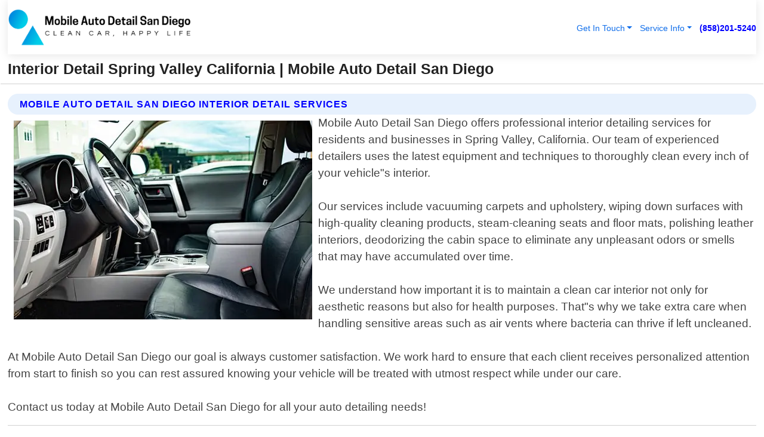

--- FILE ---
content_type: text/html; charset=utf-8
request_url: https://www.mobileautodetailsandiego.com/interior-detail-spring-valley-california
body_size: 14396
content:

<!DOCTYPE html>
<html lang="en">
<head id="HeaderTag"><link rel="preconnect" href="//www.googletagmanager.com/" /><link rel="preconnect" href="//www.google-analytics.com" /><link rel="preconnect" href="//maps.googleapis.com/" /><link rel="preconnect" href="//maps.gstatic.com/" /><title>
	Interior Detail Spring Valley California
</title><meta charset="utf-8" /><meta content="width=device-width, initial-scale=1.0" name="viewport" /><link id="favicon" href="/Content/Images/1102/FAVICON.png" rel="icon" /><link id="faviconapple" href="/assets/img/apple-touch-icon.png" rel="apple-touch-icon" /><link rel="preload" as="script" href="//cdn.jsdelivr.net/npm/bootstrap@5.3.1/dist/js/bootstrap.bundle.min.js" />
<link rel="canonical" href="https://www.mobileautodetailsandiego.com/interior-detail-spring-valley-california" /><meta name="title" content="Interior Detail Spring Valley California " /><meta name="description" content="Interior Detail Spring Valley California by Mobile Auto Detail San Diego, A Professional Auto Detailing Services" /><meta name="og:title" content="Interior Detail Spring Valley California " /><meta name="og:description" content="Interior Detail Spring Valley California by Mobile Auto Detail San Diego, A Professional Auto Detailing Services" /><meta name="og:site_name" content="https://www.mobileautodetailsandiego.com" /><meta name="og:type" content="website" /><meta name="og:url" content="https://www.mobileautodetailsandiego.com/interior-detail-spring-valley-california" /><meta name="og:image" content="https://www.mobileautodetailsandiego.com/Content/Images/1102/LOGO.webp" /><meta name="og:image:alt" content="Mobile Auto Detail San Diego Logo" /><meta name="geo.region" content="US-CA"/><meta name="geo.placename" content="Spring Valley" /><meta name="geo.position" content="32.7449;-116.998" /><meta name="ICBM" content="32.7449,-116.998" /><script type="application/ld+json">{"@context": "https://schema.org","@type": "LocalBusiness","name": "Mobile Auto Detail San Diego","address": {"@type": "PostalAddress","addressLocality": "San Diego","addressRegion": "CA","postalCode": "92108","addressCountry": "US"},"priceRange":"$","image": "https://www.mobileautodetailsandiego.com/content/images/1102/logo.png","email": "support@mobileautodetailsandiego.com","telephone": "+18582015240","url": "https://www.mobileautodetailsandiego.com/spring-valley-california-services","@id":"https://www.mobileautodetailsandiego.com/spring-valley-california-services","paymentAccepted": [ "cash","check","credit card", "invoice" ],"openingHours": "Mo-Su 00:00-23:59","openingHoursSpecification": [ {"@type": "OpeningHoursSpecification","dayOfWeek": ["Monday","Tuesday","Wednesday","Thursday","Friday","Saturday","Sunday"],"opens": "00:00","closes": "23:59"} ],"geo": {"@type": "GeoCoordinates","latitude": "32.5758","longitude": "-117.0834"},"hasOfferCatalog": {"@context": "http://schema.org","@type": "OfferCatalog","name": "Auto Detailing services","@id": "https://www.mobileautodetailsandiego.com/interior-detail-spring-valley-california","itemListElement":[ { "@type":"OfferCatalog", "name":"Mobile Auto Detail San Diego Services","itemListElement": []}]},"areaServed":[{ "@type":"City","name":"Spring Valley California","@id":"https://www.mobileautodetailsandiego.com/spring-valley-california-services"}]}</script></head>
<body id="body" style="display:none;font-family: Arial !important; width: 100% !important; height: 100% !important;">
    
    <script src="https://code.jquery.com/jquery-3.7.1.min.js" integrity="sha256-/JqT3SQfawRcv/BIHPThkBvs0OEvtFFmqPF/lYI/Cxo=" crossorigin="anonymous" async></script>
    <link rel="preload" as="style" href="//cdn.jsdelivr.net/npm/bootstrap@5.3.1/dist/css/bootstrap.min.css" onload="this.onload=null;this.rel='stylesheet';" />
    <link rel="preload" as="style" href="/resource/css/master.css" onload="this.onload=null;this.rel='stylesheet';" />

    <form method="post" action="./interior-detail-spring-valley-california" id="mainForm">
<div class="aspNetHidden">
<input type="hidden" name="__VIEWSTATE" id="__VIEWSTATE" value="LUs3Zd3OescUxhd7XygnNkGd4GaYjbfsyTouRYp41afEHnXgWVLrmrULTjLtSMFOjzawpzh0gLNvoIAvurW1kMvSScgk+ycGzobH55e0nS4=" />
</div>

<div class="aspNetHidden">

	<input type="hidden" name="__VIEWSTATEGENERATOR" id="__VIEWSTATEGENERATOR" value="1B59457A" />
	<input type="hidden" name="__EVENTVALIDATION" id="__EVENTVALIDATION" value="5QMXMTW6AlEQq4GRHxgFbaOBGOB1nx/Zv2QA2ytMMzb7Pxu9CB/MU1CgCLfsZJ7857LJZd7mnvcU5fGnjKVfMYnsHUXlzHYtqNWEY8WsbqV6siKWpTDE7FSUCZw6vgTsBX9KNEi9P9KHLrkkP+QR1Zcn3JBd5M31mql6NZfRUSvgCB32n8tz1qWaQyP23Aoo/6uRDNwAB2snQ/pmsOeXmU9bNXKfZUrRt313+HACuKTd/oaBzqnR9OFRPvnogCPZlGwzSChAygN4Lw85EoEtdFZwVgZk/+LIGiSqwrRt0lKM9hHOnlTRp55za9yWU15SmnvAF2zXfTSrw77IavkbBs1emJ08lGKf9XBSMmb+Z2q+7cEdlkXtlTHgFWXCqr9qzUk3DqpLNXMx9EyJQhALFFqyM3RQ4RFfXex1Lqo4CjJdWolmToZgYp2u7Ce/czaxUz/lCj8+Hk1dudIjApxUqYh4AOAfeFXGvENio7Zb9P/PXWR1fdy1D5A3OJasNzNdpeOq1Yy57D1AU0BwIOJmFR31IaZFQ8NAgN7pCf95TS0A0RCLRm9sqCVReSOZ4K+4/kY5JJ32zIASdDRA59+wEnyOL2mr/jM+hkNc9v9+i4OM/sKQvz75LzmG4QOoLQDoeOjUKTPhiAFnQd/e59hWzYDMnHyvd7YQiRcpUx2vJSAdnduacUh3Iw70qd2lJQ6cQXcTk76GV633bNaPyuYBAsNSQx8H0DNdUdqHbN2f6OtC5nXyXI/DEp26Gfe9Qhj3P4oaxoAx4aoVn/KEhkv32XqoNKvL9xO3VF9TvN3wyzDPRkfezhTzw7caUHrBsACgeha5/FEGN6KWR+eTxHsbZsmAm3Ue/bpuh9U71CKiO3+0ueTJvroFaGnGC4t4qYuG8ntoIK6+gSKWKQQ2GMBD3/G+C8Rvsmv4/fol4LITjA6Tv4rw4PgbSfiak9EyOm50+kfTmQSg2T34uPnO/zbqMUQSLrILuXqT6Py0Zt7TexHg/[base64]/ASc/ec+OrGEOxYlW2vA+m10H4hIhBETeKuTtiLefAHQN1mAMKJTHYB/4N8sl5neXp52RtDJui005aA/Zl9wuwjT5IHytMYZOFfVJxuP7tam1nmsBO+wDp/9Gq79FfyCJH9cTrY+L5TumDcPgHk/zPy8r2WQaGgb1VJaoSz6RwzR/PG3bU6aoBZwRv8asg6yehSgb+ASfH+W3BCaMTehtTKqJ8Vgiob23zFZ+5F9rJYJsIy86rmptKazsOMc3491MJYIn+9YPlbAM2URzOCFp/zop1ZtvSM1K4n5AKByGqPkdn8XLAW+xno2GAZZXTJHeGaa094/[base64]/jedbENES4P3iZkhZhGJggC2aVrxwbd9+uQMABXoCqHdQsvqvA+vOC6CdEKSkCYajFBZ89LO8BGArYrUxp4FL6Be4vLtlqid1JJ4GY7zdpF3nYsOUzXXdcpT5lnoZY3sOWt/v+ynwKK3VJwTMOl0aHbPVq5T01I9nFFhb4ylSUeNCct/T6HYk5DoVn7VU5ztxPNIP5zFQzCTN396A8VspMRcH/qHBsEQFPcOSHBDK5LypmY2GYcF1CnuX157Ch48vbX8ffHHjrFjb19irC5n6oRrjNyp8TVOYqtwLcoy8wLxG47teW8+dRlv6XhmPCMvWv+ZW3zOiq+rf5wHAEhp8zuY2y6MdYDVBMju0pcOGCqcr4aTkelpnCfaFAVX3lH29kODeU9QB91wapgo+PIgyI5tp7M2Xxw/6JnI8QSYMvIHyhd1AXNRUEApxo4EjnXPKm06pvpSDJ69ol3CFmwR4ZFc2Qk/kBk35SJzzj5n+gYHA742FI0H2sartXu68MYqJLsUb1J6LOlEpj45E1RqcMEsVVMBqhze1GP5WIQFnxgWiTvbjpNiL/6e3f/lTyocajQlxwk0LOd9N0Te+ffR6506iVGZH/MEUX/vZMVaFvioF+eJ7PGVS1KjzdeBjw/G5S+97anjaIyo5NuTcO7MkritLQuvhot6fexJZIceVAiA7pMED8AfhjkoIIjq5CuV5Vl4pCL/9ejPeGGqwfoqvMBJ9Ikj0KB/yGoY5jvM11teQA5ALKPvyJWaez5aR+YwR71CYBUSLB6lKmG9fJnkw9yxFsv65jPXq5dgHZHYpElFNvyeP5yGOdhw3xAJrXREBhWhqkovwhl778h7DL2nKidUCrY/0aSCg7vpdF9joWjADM3bxM05gepR0nJbIuG7OHRWpznFyJE2XEIdT10JZd2RM0ygkYwFmx0C25+NGqo00dd+YJmdeRkjtV61lx3AwpKfMrXImJDRxQIojYT/oyw7Q2OSspaqqo7tF5ZCFtqvc6tSrq6Ev/PCBGNHNZ2zcds21DaFwu/9aihZZ7nEKy2GgIe1MkcJc5gPCBaKOZhtHJi/PV1LD349+7ZFjxhUMND1VK4OvFaCtMix6b/j82kziukcuusGcFMtqLgjjTyY1b76dwDMA3Yras/sjGi+ojIwUQk9HOWEf23xEVACvANNkKKogx9MDLau0CVVQIAAL9w49elGDMyxnuJs6nPtgw6+eO/WtUcwD79DUxHDv+pBAWhex4QTw+W8403nrGILRXrR8eZEh9yWiiuWT5ApsHZAwDBuEstssned/Gbzkd/XpHsTI6l2lJCK9XbKNto14" />
</div>
        <div id="ButtonsHidden" style="display:none;">
            <input type="submit" name="ctl00$ContactMessageSend" value="Send Contact Message Hidden" id="ContactMessageSend" />
        </div>
        <input name="ctl00$contact_FirstName" type="hidden" id="contact_FirstName" />
        <input name="ctl00$contact_LastName" type="hidden" id="contact_LastName" />
        <input name="ctl00$contact_EmailAddress" type="hidden" id="contact_EmailAddress" />
        <input name="ctl00$contact_PhoneNumber" type="hidden" id="contact_PhoneNumber" />
        <input name="ctl00$contact_Subject" type="hidden" id="contact_Subject" />
        <input name="ctl00$contact_Message" type="hidden" id="contact_Message" />
        <input name="ctl00$contact_ZipCode" type="hidden" id="contact_ZipCode" />
        <input type="hidden" id="masterJsLoad" name="masterJsLoad" value="" />
        <input name="ctl00$ShowConnectorModal" type="hidden" id="ShowConnectorModal" value="true" />
        <input name="ctl00$UseChatModule" type="hidden" id="UseChatModule" />
        <input name="ctl00$metaId" type="hidden" id="metaId" value="1102" />
        <input name="ctl00$isMobile" type="hidden" id="isMobile" />
        <input name="ctl00$affId" type="hidden" id="affId" />
        <input name="ctl00$referUrl" type="hidden" id="referUrl" />
        <input name="ctl00$businessId" type="hidden" id="businessId" value="10010173" />
        <input name="ctl00$stateId" type="hidden" id="stateId" />
        <input name="ctl00$businessPublicPhone" type="hidden" id="businessPublicPhone" />
        <input type="hidden" id="cacheDate" value="1/21/2026 12:36:35 AM" />
        <input name="ctl00$BusinessIndustryPriceCheckIsAffiliate" type="hidden" id="BusinessIndustryPriceCheckIsAffiliate" value="0" />
        
        <div class="form-group">
            <header id="header" style="padding: 0 !important;"><nav class="navbar navbar-expand-sm bg-white navbar-light"><a class="navbar-brand" href="/home" title="Mobile Auto Detail San Diego Auto Detailing Services"><img src="/content/images/1102/logo.webp" class="img-fluid imgmax500" width="500" height="auto" alt="Mobile Auto Detail San Diego Auto Detailing Services" style="height: calc(60px + 0.390625vw) !important;width:auto;" title="Mobile Auto Detail San Diego Logo"></a> <div class="collapse navbar-collapse justify-content-end" id="collapsibleNavbar"> <ul class="navbar-nav"> <li class="nav-item dropdown"> &nbsp; <a class="navlink dropdown-toggle" href="#" role="button" data-bs-toggle="dropdown">Get In Touch</a>&nbsp; <ul class="dropdown-menu"><li><a class="dropdown-item" href="/about" title="About Mobile Auto Detail San Diego">About Us</a></li><li><a class="dropdown-item" href="/contact" title="Contact Mobile Auto Detail San Diego">Contact Us</a></li><li><a class="dropdown-item" href="#" onclick="openInstaConnectModal();" title="Instantly Connect With Mobile Auto Detail San Diego">InstaConnect With Us</span></li><li><a class="dropdown-item" href="/quoterequest" title="Request A Quote From {meta.CompanyName}">Request A Quote</a></li></ul> </li> <li class="nav-item dropdown"> &nbsp;<a class="navlink dropdown-toggle" href="#" role="button" data-bs-toggle="dropdown">Service Info</a>&nbsp; <ul class="dropdown-menu"> <li><a class="dropdown-item" href="/pricing" title="Mobile Auto Detail San Diego Prices">Pricing</a></li><li><a class="dropdown-item" href="/ourservices" title="Mobile Auto Detail San Diego Services">Services</a></li><li><a class="dropdown-item" href="/serviceareas" title="Mobile Auto Detail San Diego Service Area">Service Area</a></li></ul> </li></ul> </div><div><button class="navbar-toggler" type="button" data-bs-toggle="collapse" data-bs-target="#collapsibleNavbar" title="show navigation menu"> <span class="navbar-toggler-icon"></span></button>&nbsp;<span class="navlink fontbold" style="color:blue !important;" onclick="openInstaConnectModal();" title="Click to have us call you">(858)201-5240</span></div></nav></header>

            <div id="topNav" class="hdrNav"></div>

            <h1 id="H1Tag" class="h1Main">Interior Detail Spring Valley California  | Mobile Auto Detail San Diego</h1>
            <h2 id="H2Tag" class="h2Main">Mobile Auto Detail San Diego - Interior Detail in Spring Valley California</h2>


            <div id="hero" class="row" style="display: none;">
                

            </div>
            <div id="main" class="row">
                <hr />
                
    <div id="MAINCONTENT_MainContent"><div class="section-title"><h2 class="h2Main">Mobile Auto Detail San Diego Interior Detail Services </h2></div><picture><source data-srcset="/images/1102/interior-detail-spring-valley-california.webp" type="image/webp" srcset="data:,1w"/><source data-srcset="/images/1102/interior-detail-spring-valley-california.jpg" type="image/jpeg" srcset="data:,1w"/><img crossorigin="anonymous" src="/images/1102/interior-detail-spring-valley-california.webp" class="textWrap img-fluid imgmax500" alt="Interior-Detail--in-Spring-Valley-California-interior-detail-spring-valley-california.jpg-image" title="Interior-Detail--in-Spring-Valley-California-interior-detail-spring-valley-california.jpg"/></picture><p>Mobile Auto Detail San Diego offers professional interior detailing services for residents and businesses in Spring Valley, California. Our team of experienced detailers uses the latest equipment and techniques to thoroughly clean every inch of your vehicle"s interior.<br/><br/>Our services include vacuuming carpets and upholstery, wiping down surfaces with high-quality cleaning products, steam-cleaning seats and floor mats, polishing leather interiors, deodorizing the cabin space to eliminate any unpleasant odors or smells that may have accumulated over time.<br/><br/>We understand how important it is to maintain a clean car interior not only for aesthetic reasons but also for health purposes. That"s why we take extra care when handling sensitive areas such as air vents where bacteria can thrive if left uncleaned.<br/><br/>At Mobile Auto Detail San Diego our goal is always customer satisfaction. We work hard to ensure that each client receives personalized attention from start to finish so you can rest assured knowing your vehicle will be treated with utmost respect while under our care.<br/><br/>Contact us today at Mobile Auto Detail San Diego for all your auto detailing needs!</p><hr/> <section class="services"><div class="section-title"><h2 class="h2Main">Spring Valley California Services Offered</h2></div><h4><a href="/spring-valley-california-services" title="Spring Valley California Services" class="cursorpoint106eea">Spring Valley California Map</a></h4><div class="fullsize100 google-maps noborder"><iframe src="https://www.google.com/maps/embed/v1/place?key=AIzaSyBB-FjihcGfH9ozfyk7l0_OqFAZkXKyBik&q=Spring Valley California" width="600" height="450" allowfullscreen loading="lazy" referrerpolicy="no-referrer-when-downgrade" title="Spring Valley California Map"></iframe></div> View Our Full List of <a href="/Spring-Valley-California-Services" title="Spring Valley California Services">Spring Valley California Services</a> </section></div>

            </div>
            <footer id="footer"><hr/><div class='footer-newsletter'> <div class='row justify-content-center'> <div class='col-lg-6'> <h4>Have A Question or Need More Information?</h4> <div class='nonmob'> <div class='displaynone'><p>Enter your phone number and we'll call you right now!</p><input type='text' name='CTCPhone' id='CTCPhone' class='form-control'/></div> <button type='button' class='btn btn-primary' onclick='openInstaConnectModal();'>Contact Us Now</button> </div><div class='mob'><a class='btn-buy mob' href='tel://+1(858)201-5240' title='Click to Call Mobile Auto Detail San Diego'>Call Or Text Us Now (858)201-5240</a></div></div> </div> </div> <hr/> <div class='footer-top'> <div class='row'><div class='col-lg-12 col-md-12 footer-contact'><h3>Mobile Auto Detail San Diego</h3><div class='sizesmall'> <p style='color:black;'><strong>Address:</strong>San Diego CA 92108<br/><strong>Phone:</strong>+18582015240<br/><strong>Email:</strong>support@mobileautodetailsandiego.com<br/></p> </div> </div> <div class='row'> <div class='col-lg-12 col-md-12 footer-links'> <h4>Useful Links</h4><div class='row'><div class='col-md-3'><a href='/home' class='sizelarge' title='Mobile Auto Detail San Diego Home Page'>Home</a>&nbsp;&nbsp;&nbsp; </div><div class='col-md-3'><a href='/about' class='sizelarge' title='Mobile Auto Detail San Diego About Page'>About Us</a>&nbsp;&nbsp;&nbsp; </div><div class='col-md-3'><a href='/contact' class='sizelarge' title='Mobile Auto Detail San Diego Contact Us Page'>Contact Us</a>&nbsp;&nbsp;&nbsp;</div><div class='col-md-3'><a href='/ourservices' class='sizelarge' title='Mobile Auto Detail San Diego Services'>Services</a>&nbsp;</div></div><div class='row'><div class='col-md-3'><a href='/serviceareas' class='sizelarge' title='Mobile Auto Detail San Diego Service Area'>Service Area</a>&nbsp;&nbsp;&nbsp; </div><div class='col-md-3'><a href='/termsofservice' class='sizelarge' title='Mobile Auto Detail San Diego Terms of Service'>Terms of Service</a>&nbsp;&nbsp;&nbsp; </div><div class='col-md-3'><a href='/privacypolicy' class='sizelarge' title='Mobile Auto Detail San Diego Privacy Policy'>Privacy Policy</a>&nbsp;&nbsp;&nbsp; </div><div class='col-md-3'><a href='/quoterequest' class='sizelarge' title='Mobile Auto Detail San Diego Quote Request'>Quote Request</a>&nbsp;&nbsp;&nbsp; </div></div><div class='row'><div class='col-md-3'><a href='/pricing' class='sizelarge' title='Mobile Auto Detail San Diego Pricing'>Pricing</a>&nbsp;&nbsp;&nbsp;</div></div></div></div> </div> </div><hr/> <div class='py-4'><div class='sizesmalldarkgrey'>This site serves as a free service to assist homeowners in connecting with local service contractors. All contractors are independent, and this site does not warrant or guarantee any work performed. It is the responsibility of the homeowner to verify that the hired contractor furnishes the necessary license and insurance required for the work being performed. All persons depicted in a photo or video are actors or models and not contractors listed on this site.</div><hr/><div class='copyright'>&copy; Copyright 2018-2026 <strong><span>Mobile Auto Detail San Diego</span></strong>. All Rights Reserved</div> </div></footer>
        </div>
        <div class="modal fade industryPriceCheck" tabindex="1" style="z-index: 1450" role="dialog" aria-labelledby="industryPriceCheckHeader" aria-hidden="true">
            <div class="modal-dialog modal-lg centermodal">
                <div class="modal-content">
                    <div class="modal-header">
                        <div class="row">
                            <div class="col-md-12">
                                <h5 class="modal-title mt-0" id="industryPriceCheckHeader">Check Live/Current Prices By Industry & Zip Code</h5>
                            </div>
                        </div>
                        <button type="button" id="industryPriceCheckClose" class="close" data-bs-dismiss="modal" aria-hidden="true">×</button>
                    </div>
                    
                    <div class="modal-body" id="industryPriceCheckBody">
                        <div class="row">
                            <div class="col-md-6">
                                <label for="BusinessIndustryPriceCheck" class="control-label">Business Industry</label><br />
                                <select name="ctl00$BusinessIndustryPriceCheck" id="BusinessIndustryPriceCheck" tabindex="2" class="form-control">
	<option selected="selected" value="211">ACA Obamacare Insurance </option>
	<option value="194">Additional Dwelling Units</option>
	<option value="169">Air Conditioning</option>
	<option value="183">Air Duct Cleaning</option>
	<option value="37">Appliance Repair</option>
	<option value="203">Asbestos</option>
	<option value="164">Auto Body Shop</option>
	<option value="134">Auto Detailing</option>
	<option value="165">Auto Glass</option>
	<option value="207">Auto Insurance</option>
	<option value="166">Auto Repair</option>
	<option value="216">Bankruptcy Attorney</option>
	<option value="170">Bathroom Remodeling</option>
	<option value="170">Bathroom Remodeling</option>
	<option value="184">Biohazard Cleanup</option>
	<option value="137">Boat Rental</option>
	<option value="201">Cabinets</option>
	<option value="215">Car Accident Attorney</option>
	<option value="181">Carpet and Rug Dealers</option>
	<option value="43">Carpet Cleaning</option>
	<option value="171">Chimney Cleaning and Repair</option>
	<option value="232">Chiropractor</option>
	<option value="126">Commercial Cleaning</option>
	<option value="185">Commercial Remodeling</option>
	<option value="198">Computer Repair</option>
	<option value="172">Concrete</option>
	<option value="172">Concrete</option>
	<option value="172">Concrete</option>
	<option value="172">Concrete</option>
	<option value="199">Copier Repair</option>
	<option value="186">Covid Cleaning</option>
	<option value="240">Credit Repair</option>
	<option value="218">Criminal Attorney</option>
	<option value="241">Debt Relief</option>
	<option value="200">Decks</option>
	<option value="233">Dentist</option>
	<option value="234">Dermatologists</option>
	<option value="219">Divorce Attorney</option>
	<option value="195">Door Installation</option>
	<option value="236">Drug &amp; Alcohol Addiction Treatment</option>
	<option value="220">DUI Attorney</option>
	<option value="192">Dumpster Rental</option>
	<option value="74">Electrician</option>
	<option value="221">Employment Attorney</option>
	<option value="222">Family Attorney</option>
	<option value="173">Fencing</option>
	<option value="209">Final Expense Insurance</option>
	<option value="197">Fire Damage</option>
	<option value="243">Flight Booking</option>
	<option value="174">Flooring</option>
	<option value="244">Florists</option>
	<option value="223">Foreclosure Attorney</option>
	<option value="202">Foundations</option>
	<option value="132">Garage Door</option>
	<option value="155">Gutter Repair and Replacement</option>
	<option value="66">Handyman</option>
	<option value="210">Health Insurance</option>
	<option value="239">Hearing Aids</option>
	<option value="177">Heating</option>
	<option value="69">Heating and Air Conditioning</option>
	<option value="139">Home and Commercial Security</option>
	<option value="196">Home Internet</option>
	<option value="70">Home Remodeling</option>
	<option value="70">Home Remodeling</option>
	<option value="70">Home Remodeling</option>
	<option value="212">Homeowners Insurance</option>
	<option value="245">Hotels</option>
	<option value="224">Immigration Attorney</option>
	<option value="204">Insulation</option>
	<option value="31">Interior and Exterior Painting</option>
	<option value="242">IRS Tax Debt</option>
	<option value="67">Junk Removal</option>
	<option value="175">Kitchen Remodeling</option>
	<option value="163">Landscaping</option>
	<option value="63">Lawn Care</option>
	<option value="208">Life Insurance</option>
	<option value="246">Limo Services</option>
	<option value="247">Local Moving</option>
	<option value="81">Locksmith</option>
	<option value="248">Long Distance Moving</option>
	<option value="205">Masonry</option>
	<option value="82">Massage</option>
	<option value="225">Medical Malpractice Attorney</option>
	<option value="213">Medicare Supplemental Insurance</option>
	<option value="230">Mesothelioma Attorney</option>
	<option value="176">Mold Removal</option>
	<option value="182">Mold Testing</option>
	<option value="250">Mortgage Loan</option>
	<option value="249">Mortgage Loan Refinance</option>
	<option value="89">Moving</option>
	<option value="187">Paving</option>
	<option value="217">Personal Injury Attorney</option>
	<option value="93">Pest Control</option>
	<option value="214">Pet Insurance</option>
	<option value="235">Physical Therapists</option>
	<option value="133">Plumbing</option>
	<option value="237">Podiatrists</option>
	<option value="108">Pool Building and Remodeling</option>
	<option value="162">Pool Maintenance</option>
	<option value="193">Portable Toilets</option>
	<option value="161">Pressure Washing</option>
	<option value="72">Residential Cleaning</option>
	<option value="136">Roofing</option>
	<option value="188">Satellite TV</option>
	<option value="156">Security Equipment Installation</option>
	<option value="189">Self Storage</option>
	<option value="179">Siding</option>
	<option value="226">Social Security Disability Attorney</option>
	<option value="158">Solar Installation</option>
	<option value="167">Towing Service</option>
	<option value="227">Traffic Attorney</option>
	<option value="168">Tree Service</option>
	<option value="190">TV Repair</option>
	<option value="238">Veterinarians</option>
	<option value="206">Walk-In Tubs</option>
	<option value="135">Water Damage</option>
	<option value="191">Waterproofing</option>
	<option value="178">Wildlife Control</option>
	<option value="178">Wildlife Control</option>
	<option value="228">Wills &amp; Estate Planning Attorney</option>
	<option value="117">Window Cleaning</option>
	<option value="154">Windows and Doors</option>
	<option value="229">Workers Compensation Attorney</option>
	<option value="231">Wrongful Death Attorney</option>

</select>
                            </div>
                            <div class="col-md-6">
                                <label for="BusinessIndustryPriceCheckZipCode" class="control-label">Zip Code</label>
                                <input name="ctl00$BusinessIndustryPriceCheckZipCode" type="text" id="BusinessIndustryPriceCheckZipCode" tabindex="1" title="Please enter the customer 5 digit zip code." class="form-control" Placeholder="Required - Zip Code" />
                            </div>
                        </div>
                        <div class="row">
                            <div class="col-md-6">
                                <label for="BusinessIndustryPriceCheckButton" class="control-label">&nbsp; </label><br />

                                <input type="submit" name="ctl00$BusinessIndustryPriceCheckButton" value="Check Current Bid" onclick="return $(&#39;#BusinessIndustryPriceCheck&#39;).val().length>0 &amp;&amp; $(&#39;#BusinessIndustryPriceCheckZipCode&#39;).val().length>0;" id="BusinessIndustryPriceCheckButton" class="btn btn-success" />
                            </div>
                        </div>
                        <div class="row">
                            <div id="BusinessIndustryPriceCheckResult" class="col-md-12"></div>
                            <button type="button" id="industryPriceCheckOpen" class="btn btn-primary waves-effect waves-light" data-bs-toggle="modal" data-bs-target=".industryPriceCheck" style="display: none;">interact popup</button>

                        </div>
                    </div>
                </div>
            </div>
        </div>
        <div class="modal fade instaConnect" tabindex="100" style="z-index: 1450" role="dialog" aria-labelledby="instaConnectHeader" aria-hidden="true">
            <div class="modal-dialog modal-lg centermodal">
                <div class="modal-content">
                    <div class="modal-header">
                        <div class="row">
                            <div class="col-md-6">
                                <img id="ConnectorLogo" class="width100heightauto" src="/Content/Images/1102/LOGO.webp" alt="Mobile Auto Detail San Diego" />
                            </div>
                        </div>
                        <button type="button" id="instaConnectClose" class="close" data-bs-dismiss="modal" aria-hidden="true">×</button>
                    </div>
                    <div class="modal-body" id="instaConnectBody">
                        <h5 id="instaConnectHeader" class="modal-title mt-0">Have Auto Detailing Questions or Need A Quote?  Let Us Call You Now!</h5>
                        <div style="font-size: small; font-weight: bold; font-style: italic; color: red;">For Fastest Service, Simply Text Your 5 Digit Zip Code To (858)201-5240 - We Will Call You Immediately To Discuss</div>

                        <hr />
                        <div id="ConnectorCallPanel">
                            <h6>Enter Your Zip Code and Phone Number Below and We'll Call You Immediately</h6>
                            <div class="row">
                                <div class="col-md-6">
                                    <label for="ConnectorPhoneNumber" id="ConnectorPhoneNumberLbl">Phone Number</label>
                                    <input name="ctl00$ConnectorPhoneNumber" type="text" maxlength="10" id="ConnectorPhoneNumber" class="form-control" placeholder="Your Phone number" />
                                </div>
                                <div class="col-md-6">
                                    <label for="ConnectorPostalCode" id="ConnectorPostalCodeLbl">Zip Code</label>
                                    <input name="ctl00$ConnectorPostalCode" type="text" maxlength="5" id="ConnectorPostalCode" class="form-control" placeholder="Your 5 Digit Zip Code" onkeyup="PostalCodeLookupConnector();" OnChange="PostalCodeLookupConnector();" />
                                </div>
                            </div>
                            <div class="row">
                                <div class="col-md-6">
                                    <label for="ConnectorCity" id="ConnectorCityLbl">City</label>
                                    <input name="ctl00$ConnectorCity" type="text" readonly="readonly" id="ConnectorCity" class="form-control" placeholder="Your Auto-Populated City Here" />
                                </div>
                                <div class="col-md-6">
                                    <label for="ConnectorState" id="ConnectorStateLbl">State</label>
                                    <input name="ctl00$ConnectorState" type="text" readonly="readonly" id="ConnectorState" class="form-control" placeholder="Your Auto-Populated State here" />
                                </div>
                            </div>
                            <hr />
                            <div class="row">
                                <div class="col-12" style="font-size:small;font-style:italic;">
                                    By entering your phone number, you consent to receive automated marketing calls and text messages from <b>Mobile Auto Detail San Diego</b> at the number provided. Consent is not a condition of purchase. Message and data rates may apply. Reply STOP to opt-out at any time
                                </div>

                            </div>
                            <hr />
                            <div class="row">
                                <div class="col-md-12">
                                    <input type="submit" name="ctl00$ConnectorCallButton" value="Call Me Now" onclick="return verifyConnector();" id="ConnectorCallButton" class="btn btn-success" />&nbsp;
                                 <button type="button" id="ConnectorCallCancelButton" onclick="$('#instaConnectClose').click(); return false;" class="btn btn-danger">No Thanks</button>
                                </div>
                            </div>
                        </div>

                    </div>
                </div>
            </div>
        </div>
    </form>
    <div style="display: none;">
        <button type="button" id="instaConnectOpen" class="btn btn-primary waves-effect waves-light" data-bs-toggle="modal" data-bs-target=".instaConnect">instaConnect popup</button>
        <button type="button" class="btn btn-primary" data-bs-toggle="modal" data-bs-target=".connector" id="connectorLaunch">Launch call me modal</button>
    </div>
    

    <!-- Comm100 or fallback chat -->
    <div id="comm100">
    <div id="comm100-button-3b62ccb7-ce40-4842-b007-83a4c0b77727"></div>
    </div>


    
    <button type="button" id="alerterOpen" class="btn btn-primary waves-effect waves-light" data-bs-toggle="modal" data-bs-target=".alerter" style="display: none;">alerter popup</button>
    <div class="modal fade alerter" tabindex="-1" role="dialog" aria-labelledby="alerterHeader" aria-hidden="true">
        <div class="modal-dialog modal-lg">
            <div class="modal-content">
                <div class="modal-header">
                    <h5 class="modal-title mt-0" id="alerterHeader">header text here</h5>
                    <button type="button" class="close" data-bs-dismiss="modal" aria-hidden="true">×</button>
                </div>
                <div class="modal-body" id="alerterBody">
                </div>
            </div>
        </div>
    </div>
    <button type="button" class="btn btn-primary" data-bs-toggle="modal" data-bs-target=".interact" id="interactLaunch" style="display: none;">Launch call me modal</button>
    <div class="modal fade interact" tabindex="1" style="z-index: 1450" role="dialog" aria-labelledby="interactHeader" aria-hidden="true">
        <div class="modal-dialog modal-lg centermodal">
            <div class="modal-content">
                <div class="modal-header">
                    <div class="row">
                        <div class="col-md-6">
                            <img id="InteractLogo" class="width100heightauto" src="/Content/Images/1102/LOGO.webp" alt="Mobile Auto Detail San Diego" />
                        </div>
                    </div>
                    <button type="button" id="interactClose" class="close" data-bs-dismiss="modal" aria-hidden="true">×</button>
                    <button type="button" id="interactOpen" class="btn btn-primary waves-effect waves-light" data-bs-toggle="modal" data-bs-target=".interact" style="display: none;">interact popup</button>
                </div>
                <div class="modal-body" id="interactBody">
                    <h5 class="modal-title mt-0" id="interactHeader">Do You Have a Question For Us?  We would love to hear from you!</h5>
                    <div style="font-size: small; font-weight: bold; font-style: italic; color: red;">For Fastest Service, Simply Text Us Your 5 Digit Zip Code to (858)201-5240 And We Will Call You Immediately</div>
                    <br />
                    <br />
                    <div>
                        <span onclick="$('#InteractTextPanel').hide();$('#InteractCallPanel').show();" class="btn btn-primary">Speak With Us</span>&nbsp;&nbsp;
                <span onclick="$('#InteractCallPanel').hide();$('#InteractTextPanel').show();" class="btn btn-primary">Message Us</span>
                    </div>
                    <hr />
                    <div id="InteractCallPanel" style="display: none">
                        <h6>Enter Your Contact Info Below and We'll Call You Right Now</h6>
                        <input type="text" id="UserNameCall" placeholder="Your Name" class="form-control" /><br />
                        <input type="text" id="UserPhoneNumberCall" placeholder="Your Phone Number" class="form-control" /><br />
                        <input type="text" id="UserPostalCodeCall" placeholder="Your Postal Code" class="form-control" /><br />
                        <input type="text" id="UserEmailCall" placeholder="Your Email Address (Optional)" class="form-control" /><br />
                        <input type="checkbox" id="chkPermission2" style="font-size: x-large;" />&nbsp;I agree to receive automated call(s) or text(s) at this number using an automatic phone dialing system by, or on behalf of the business, with the sole purpose of connecting me to a phone representative or company voice mail system.  I understand I do not have to consent in order to purchase any products or services.  Carrier charges may apply.<br />
                        <br />
                        <span onclick="UserCall();" class="btn btn-success">Call Me Now</span>
                    </div>
                    <div id="InteractTextPanel" style="display: none">
                        <h6>Please Enter Your Contact Info Below and We'll Receive Your Message Right Now</h6>
                        <input type="text" id="UserNameText" placeholder="Your Name" class="form-control" /><br />
                        <input type="text" id="UserPhoneNumberText" placeholder="Your Phone Number" class="form-control" /><br />
                        <input type="text" id="UserPostalCodeText" placeholder="Your Postal Code" class="form-control" /><br />
                        <input type="text" id="UserEmailText" placeholder="Your Email Address (Optional)" class="form-control" /><br />
                        <textarea id="UserTextMessage" placeholder="Your Message Here" rows="2" class="form-control"></textarea><br />
                        <input type="checkbox" id="chkPermission" style="font-size: x-large;" />&nbsp;I agree to receive automated call(s) or text(s) at this number using an automatic phone dialing system by, or on behalf of the business, with the sole purpose of connecting me to a phone representative or company voice mail system.  I understand I do not have to consent in order to purchase any products or services.  Carrier charges may apply.<br />
                        <br />
                        <span onclick="UserText();" class="btn btn-success">Submit Message</span>
                    </div>
                </div>
            </div>
        </div>

    </div>
    
    
       
    <script defer src='https://www.googletagmanager.com/gtag/js?id=G-Z35DJCYZF6' onload='gtagSetup();'></script><script>function gtagSetup(){window.dataLayer = window.dataLayer || []; function gtag() { dataLayer.push(arguments); } gtag('js', new Date()); gtag('config', 'G-Z35DJCYZF6');}</script>

    <style>
        #hero {
            background: url('/assets/img/hero-bg.webp'), url('/assets/img/hero-bg.jpg');
        }
    </style>
     <script src="/resource/js/master.min.js" onload="this.onload==null;masterJsLoaded();" async></script>

    <script>
        function loaded() {
            try {
                if (window.jQuery && document.getElementById('masterJsLoad').value === 'y') {
                    //
                    $.getScript("//cdn.jsdelivr.net/npm/bootstrap@5.3.1/dist/js/bootstrap.bundle.min.js")

                        .done(function (script, textStatus) {
                             
                            // Script loaded successfully
                            console.log("Script loaded:", textStatus);
                            // You can now use the functions and variables defined in the loaded script
                        })
                        .fail(function (jqxhr, settings, exception) {
                            alert('failed');
                            // Handle the error if the script fails to load
                            console.error("Error loading script:", exception);
                        });

                    deferredTasks();
                    $("#body").show();
                }
                else {
                    setTimeout(loaded, 10);
                }
            }
            catch (ex) {
                alert('loaded-->' + ex);
            }
        }
        function masterJsLoaded() {
            try {
                document.getElementById('masterJsLoad').value = 'y';
                loaded();
            }
            catch (ex) {
                alert('masterJsLoaded-->' + ex);
            }
        }


    </script> 

    
    
    <link href="/assets/css/datatables.net.css" rel="stylesheet" type="text/css" />
    <script src="https://cdn.datatables.net/1.12.1/js/jquery.dataTables.min.js" onload="this.onload==null; dataTableInitializeMaster('industryCoverageDt', true);"></script>
     
</body>
</html>
